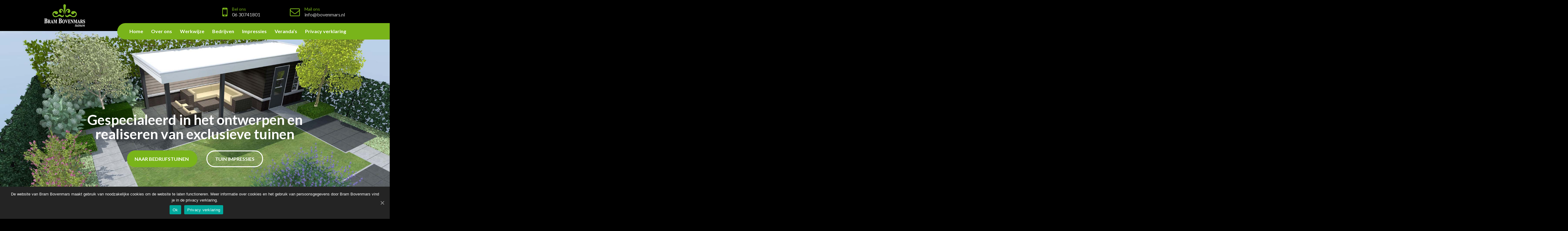

--- FILE ---
content_type: text/html; charset=UTF-8
request_url: http://bovenmars.nl/
body_size: 4592
content:
<!DOCTYPE html>
<html class="no-js">
<head>
	<title>Hoveniersbedrijf - Bram Bovenmars Tuinen - Tuinontwerp, Tuinaanleg &amp; Tuinonderhoud</title>
	<meta charset="utf-8">
	<meta http-equiv="X-UA-Compatible" content="IE=edge">
  	<meta name="viewport" content="width=device-width, initial-scale=1.0">
	
	<!-- This site is optimized with the Yoast SEO plugin v14.9 - https://yoast.com/wordpress/plugins/seo/ -->
	<meta name="description" content="Bram Bovenmars Tuinen - Hoveniersbedrijf in Twente dat is gespecialiseerd is in het ontwerpen, aanleggen en onderhouden van exclusieve tuinen." />
	<meta name="robots" content="index, follow, max-snippet:-1, max-image-preview:large, max-video-preview:-1" />
	<link rel="canonical" href="http://bovenmars.nl/" />
	<meta property="og:locale" content="nl_NL" />
	<meta property="og:type" content="website" />
	<meta property="og:title" content="Hoveniersbedrijf - Bram Bovenmars Tuinen - Tuinontwerp, Tuinaanleg &amp; Tuinonderhoud" />
	<meta property="og:description" content="Bram Bovenmars Tuinen - Hoveniersbedrijf in Twente dat is gespecialiseerd is in het ontwerpen, aanleggen en onderhouden van exclusieve tuinen." />
	<meta property="og:url" content="http://bovenmars.nl/" />
	<meta property="og:site_name" content="Bram Bovenmars" />
	<meta property="article:modified_time" content="2019-02-18T07:25:41+00:00" />
	<meta name="twitter:card" content="summary" />
	<script type="application/ld+json" class="yoast-schema-graph">{"@context":"https://schema.org","@graph":[{"@type":"WebSite","@id":"http://bovenmars.nl/#website","url":"http://bovenmars.nl/","name":"Bram Bovenmars","description":"","inLanguage":"nl"},{"@type":"WebPage","@id":"http://bovenmars.nl/#webpage","url":"http://bovenmars.nl/","name":"Hoveniersbedrijf - Bram Bovenmars Tuinen - Tuinontwerp, Tuinaanleg & Tuinonderhoud","isPartOf":{"@id":"http://bovenmars.nl/#website"},"datePublished":"2017-03-17T09:04:38+00:00","dateModified":"2019-02-18T07:25:41+00:00","description":"Bram Bovenmars Tuinen - Hoveniersbedrijf in Twente dat is gespecialiseerd is in het ontwerpen, aanleggen en onderhouden van exclusieve tuinen.","inLanguage":"nl","potentialAction":[{"@type":"ReadAction","target":["http://bovenmars.nl/"]}]}]}</script>
	<meta name="google-site-verification" content="dcPwBk-4ELxIqEmley_P-a2ZgrDTF8xS59ql4t8morU" />
	<!-- / Yoast SEO plugin. -->


<link rel='stylesheet' id='wp-block-library-css'  href='http://bovenmars.nl/wp-includes/css/dist/block-library/style.min.css' type='text/css' media='all' />
<link rel='stylesheet' id='cookie-notice-front-css'  href='http://bovenmars.nl/wp-content/plugins/cookie-notice/css/front.min.css' type='text/css' media='all' />
<link rel='stylesheet' id='font-awesome-css'  href='https://maxcdn.bootstrapcdn.com/font-awesome/4.7.0/css/font-awesome.min.css' type='text/css' media='all' />
<link rel='stylesheet' id='lato-css'  href='https://fonts.googleapis.com/css?family=Lato:100,100i,300,300i,400,400i,700,700i,900,900i' type='text/css' media='all' />
<link rel='stylesheet' id='merriweather-css'  href='https://fonts.googleapis.com/css?family=Merriweather:300,300i,400,400i,700,700i,900,900i' type='text/css' media='all' />
<link rel='stylesheet' id='reset-css-css'  href='http://bovenmars.nl/wp-content/themes/brambovenmars/css/reset-css.css' type='text/css' media='all' />
<link rel='stylesheet' id='bootstrap-css-css'  href='http://bovenmars.nl/wp-content/themes/brambovenmars/css/bootstrap.css' type='text/css' media='all' />
<link rel='stylesheet' id='icons-css-css'  href='http://bovenmars.nl/wp-content/themes/brambovenmars/css/icons.css' type='text/css' media='all' />
<link rel='stylesheet' id='fancybox-css-css'  href='http://bovenmars.nl/wp-content/themes/brambovenmars/css/jquery.fancybox.min.css' type='text/css' media='all' />
<link rel='stylesheet' id='bst-css-css'  href='http://bovenmars.nl/wp-content/themes/brambovenmars/css/bst.css' type='text/css' media='all' />
<script type='text/javascript' id='cookie-notice-front-js-extra'>
/* <![CDATA[ */
var cnArgs = {"ajaxUrl":"http:\/\/bovenmars.nl\/wp-admin\/admin-ajax.php","nonce":"8916424afa","hideEffect":"fade","position":"bottom","onScroll":"0","onScrollOffset":"100","onClick":"0","cookieName":"cookie_notice_accepted","cookieTime":"2592000","cookieTimeRejected":"2592000","cookiePath":"\/","cookieDomain":"","redirection":"0","cache":"1","refuse":"0","revokeCookies":"0","revokeCookiesOpt":"automatic","secure":"0","coronabarActive":"0"};
/* ]]> */
</script>
<script type='text/javascript' src='http://bovenmars.nl/wp-content/plugins/cookie-notice/js/front.min.js' id='cookie-notice-front-js'></script>
<script type='text/javascript' src='//platform-api.sharethis.com/js/sharethis.js#product=ga&#038;property=5f3144228eec6d0012da4adb' id='googleanalytics-platform-sharethis-js'></script>
<script type='text/javascript' src='http://bovenmars.nl/wp-includes/js/jquery/jquery.js' id='jquery-core-js'></script>
<link rel="https://api.w.org/" href="http://bovenmars.nl/wp-json/" /><link rel="alternate" type="application/json" href="http://bovenmars.nl/wp-json/wp/v2/pages/4" /><link rel="alternate" type="application/json+oembed" href="http://bovenmars.nl/wp-json/oembed/1.0/embed?url=http%3A%2F%2Fbovenmars.nl%2F" />
<link rel="alternate" type="text/xml+oembed" href="http://bovenmars.nl/wp-json/oembed/1.0/embed?url=http%3A%2F%2Fbovenmars.nl%2F&#038;format=xml" />
<script>
(function() {
	(function (i, s, o, g, r, a, m) {
		i['GoogleAnalyticsObject'] = r;
		i[r] = i[r] || function () {
				(i[r].q = i[r].q || []).push(arguments)
			}, i[r].l = 1 * new Date();
		a = s.createElement(o),
			m = s.getElementsByTagName(o)[0];
		a.async = 1;
		a.src = g;
		m.parentNode.insertBefore(a, m)
	})(window, document, 'script', 'https://google-analytics.com/analytics.js', 'ga');

	ga('create', 'UA-22015413-2', 'auto');
			ga('send', 'pageview');
	})();
</script>
</head>

<body class="home page-template page-template-homepage page-template-homepage-php page page-id-4 cookies-not-set unknown">

<!--[if lt IE 8]>
<div class="alert alert-warning">
	You are using an <strong>outdated</strong> browser. Please <a href="http://browsehappy.com/">upgrade your browser</a> to improve your experience.
</div>
<![endif]-->

<header class="header">

	<div class="container">
	
		<div class="row">
		
			<figure class="col-xs-7 col-md-3 logo">
			
				<a href="http://bovenmars.nl">
				
					<img src="http://bovenmars.nl/wp-content/themes/brambovenmars/images/logo-bram-bovenmars.png" alt="Bram Bovenmars" />
						
				</a>
			
			</figure>
			
			<nav class="hidden-xs hidden-sm col-md-9 navigatie">
			
				<div class="quick-contact">
				
											<a href="tel:06 30741801" class="mobiel">
						
							<i class="fa fa-mobile" aria-hidden="true"></i>
							
							<div class="content-qc">
							
								<span class="label">Bel ons</span>
								<span class="waarde">06 30741801</span>
							
							</div>
						
						
						</a>
										
											<a href="mailto:info@bovenmars.nl" class="mail">
						
							<i class="fa fa-envelope-o" aria-hidden="true"></i>
							
							<div class="content-qc">
							
								<span class="label">Mail ons</span>
								<span class="waarde">info@bovenmars.nl</span>
							
							</div>
						</a>
										
				</div>
				
				<div class="menu-hoofdmenu-container"><ul id="menu-hoofdmenu" class="menu"><li id="menu-item-8" class="menu-item menu-item-type-post_type menu-item-object-page menu-item-home current-menu-item page_item page-item-4 current_page_item menu-item-8"><a href="http://bovenmars.nl/" aria-current="page">Home</a></li>
<li id="menu-item-108" class="menu-item menu-item-type-post_type menu-item-object-page menu-item-108"><a href="http://bovenmars.nl/over-ons/">Over ons</a></li>
<li id="menu-item-109" class="menu-item menu-item-type-post_type menu-item-object-page menu-item-109"><a href="http://bovenmars.nl/werkwijze/">Werkwijze</a></li>
<li id="menu-item-91" class="menu-item menu-item-type-post_type menu-item-object-page menu-item-91"><a href="http://bovenmars.nl/bedrijven/">Bedrijven</a></li>
<li id="menu-item-110" class="menu-item menu-item-type-post_type menu-item-object-page menu-item-110"><a href="http://bovenmars.nl/tuin-impressies/">Impressies</a></li>
<li id="menu-item-111" class="menu-item menu-item-type-post_type menu-item-object-page menu-item-111"><a href="http://bovenmars.nl/verandas/">Veranda&#8217;s</a></li>
<li id="menu-item-231" class="menu-item menu-item-type-post_type menu-item-object-page menu-item-231"><a href="http://bovenmars.nl/privacy-verklaring/">Privacy verklaring</a></li>
</ul></div>				
			
			</nav>
			
			<div class="col-xs-5 col-sm-5 hidden-md hidden-lg menu-toggle-wrap">
			
				<a class="menu-toggle">
					<div class="stroke"></div>
					<div class="stroke"></div>
					<div class="stroke"></div>
				</a>
			
			</div>
		
		
		</div>
	
	</div>
	
</header>

<nav class="mobiel-menu hidden-md hidden-lg">
	<div class="container">
	
		<div class="row">
		
			<div class="col-xs-12 mobiel-menu-wrap">
				<div class="menu-hoofdmenu-container"><ul id="menu-hoofdmenu-1" class="menu"><li class="menu-item menu-item-type-post_type menu-item-object-page menu-item-home current-menu-item page_item page-item-4 current_page_item menu-item-8"><a href="http://bovenmars.nl/" aria-current="page">Home</a></li>
<li class="menu-item menu-item-type-post_type menu-item-object-page menu-item-108"><a href="http://bovenmars.nl/over-ons/">Over ons</a></li>
<li class="menu-item menu-item-type-post_type menu-item-object-page menu-item-109"><a href="http://bovenmars.nl/werkwijze/">Werkwijze</a></li>
<li class="menu-item menu-item-type-post_type menu-item-object-page menu-item-91"><a href="http://bovenmars.nl/bedrijven/">Bedrijven</a></li>
<li class="menu-item menu-item-type-post_type menu-item-object-page menu-item-110"><a href="http://bovenmars.nl/tuin-impressies/">Impressies</a></li>
<li class="menu-item menu-item-type-post_type menu-item-object-page menu-item-111"><a href="http://bovenmars.nl/verandas/">Veranda&#8217;s</a></li>
<li class="menu-item menu-item-type-post_type menu-item-object-page menu-item-231"><a href="http://bovenmars.nl/privacy-verklaring/">Privacy verklaring</a></li>
</ul></div>			</div>
		
		</div>
	
	</div>
</nav>


<section class="home-slider">

	<div class="slider-overlay">

		<div class="container">
			<div class="row">
			
				<div class="col-xs-12 col-md-push-1 col-md-10 slider-overlay-content-wrap">
				
					<h1>Gespecialeerd in het ontwerpen en realiseren van exclusieve tuinen</h1>
					
										<a class="button-groen" href="http://bovenmars.nl/bedrijven/">
						Naar bedrijfstuinen					</a>
										
										<a class="button-white-outline" href="http://bovenmars.nl/tuin-impressies/">
						Tuin impressies					</a>
										
				</div>
				
			</div>
		</div>
		
	</div>


	<ul class="bg-slider-home">
					<li>
				<figure style="background-image:url('http://bovenmars.nl/wp-content/uploads/2017/03/homepage-slider-bg-cp.jpg');">
					<img src="http://bovenmars.nl/wp-content/uploads/2017/03/homepage-slider-bg-cp.jpg" alt="" />
				</figure>
			</li>
					<li>
				<figure style="background-image:url('http://bovenmars.nl/wp-content/uploads/2017/03/carousel-bg-2.jpg');">
					<img src="http://bovenmars.nl/wp-content/uploads/2017/03/carousel-bg-2.jpg" alt="" />
				</figure>
			</li>
					<li>
				<figure style="background-image:url('http://bovenmars.nl/wp-content/uploads/2017/03/ontwerp10.jpg');">
					<img src="http://bovenmars.nl/wp-content/uploads/2017/03/ontwerp10.jpg" alt="" />
				</figure>
			</li>
					<li>
				<figure style="background-image:url('http://bovenmars.nl/wp-content/uploads/2017/03/impr1.jpg');">
					<img src="http://bovenmars.nl/wp-content/uploads/2017/03/impr1.jpg" alt="" />
				</figure>
			</li>
			</ul>

	<a class="scroll-down" href="#onder">
		<i class="fa fa-angle-down" aria-hidden="true"></i>
	</a>


</section>

<section id="onder" class="home-tabs-wrap">
	
	
	<ul>
			<li>
			<a href="#tab0">
				<h4>Tuin impressies</h4>
				<p>Bekijk door ons gerealiseerde tuinen</p>
			</a>
		</li>
				<li>
			<a href="#tab1">
				<h4>3D Ontwerpen</h4>
				<p>Bekijk onze 3D Ontwerpen</p>
			</a>
		</li>
				<li>
			<a href="#tab2">
				<h4>Schetsontwerpen</h4>
				<p>Bekijk onze schetsen</p>
			</a>
		</li>
			</ul>
	
		
	<div id="tab0" class="panel">
		
				<figure style="background-image:url('http://bovenmars.nl/wp-content/uploads/2017/03/carousel-bg-1.jpg');">
			<img src="http://bovenmars.nl/wp-content/uploads/2017/03/carousel-bg-1.jpg" alt="" />
		</figure>
				<figure style="background-image:url('http://bovenmars.nl/wp-content/uploads/2017/03/carousel-bg-2.jpg');">
			<img src="http://bovenmars.nl/wp-content/uploads/2017/03/carousel-bg-2.jpg" alt="" />
		</figure>
				<figure style="background-image:url('http://bovenmars.nl/wp-content/uploads/2017/03/carousel-bg.jpg');">
			<img src="http://bovenmars.nl/wp-content/uploads/2017/03/carousel-bg.jpg" alt="" />
		</figure>
				<figure style="background-image:url('http://bovenmars.nl/wp-content/uploads/2017/03/impr4.jpg');">
			<img src="http://bovenmars.nl/wp-content/uploads/2017/03/impr4.jpg" alt="" />
		</figure>
		
		<a href="http://bovenmars.nl/tuin-impressies/" class="button-groen-groot">
			Bekijk meer tuinen		</a>
		
	</div>
		
	<div id="tab1" class="panel">
		
				<figure style="background-image:url('http://bovenmars.nl/wp-content/uploads/2017/03/homepage-slider-bg-1.jpg');">
			<img src="http://bovenmars.nl/wp-content/uploads/2017/03/homepage-slider-bg-1.jpg" alt="" />
		</figure>
				<figure style="background-image:url('http://bovenmars.nl/wp-content/uploads/2017/03/3Dontwerp6.jpg');">
			<img src="http://bovenmars.nl/wp-content/uploads/2017/03/3Dontwerp6.jpg" alt="" />
		</figure>
				<figure style="background-image:url('http://bovenmars.nl/wp-content/uploads/2017/03/3Dontwerp5.jpg');">
			<img src="http://bovenmars.nl/wp-content/uploads/2017/03/3Dontwerp5.jpg" alt="" />
		</figure>
				<figure style="background-image:url('http://bovenmars.nl/wp-content/uploads/2017/03/3Dontwerp7.jpg');">
			<img src="http://bovenmars.nl/wp-content/uploads/2017/03/3Dontwerp7.jpg" alt="" />
		</figure>
		
		<a href="http://bovenmars.nl/3d-ontwerpen/" class="button-groen-groot">
			Bekijk meer 3D ontwerpen		</a>
		
	</div>
		
	<div id="tab2" class="panel">
		
				<figure style="background-image:url('http://bovenmars.nl/wp-content/uploads/2017/03/ontwerp9.jpg');">
			<img src="http://bovenmars.nl/wp-content/uploads/2017/03/ontwerp9.jpg" alt="" />
		</figure>
				<figure style="background-image:url('http://bovenmars.nl/wp-content/uploads/2017/03/ontwerp10.jpg');">
			<img src="http://bovenmars.nl/wp-content/uploads/2017/03/ontwerp10.jpg" alt="" />
		</figure>
				<figure style="background-image:url('http://bovenmars.nl/wp-content/uploads/2017/03/ontwerp7.jpg');">
			<img src="http://bovenmars.nl/wp-content/uploads/2017/03/ontwerp7.jpg" alt="" />
		</figure>
				<figure style="background-image:url('http://bovenmars.nl/wp-content/uploads/2017/03/ontwerp3.jpg');">
			<img src="http://bovenmars.nl/wp-content/uploads/2017/03/ontwerp3.jpg" alt="" />
		</figure>
		
		<a href="http://bovenmars.nl/schetsontwerpen/" class="button-groen-groot">
			Bekijk meer schetsen		</a>
		
	</div>
		

</section>

<section class="intro-home">

	<div class="container">
	
		<div class="row">
		
			<div class="col-xs-12 col-sm-6 col-md-7 intro-content">				
				<h3>Over ons</h3>
<p>Bram Bovenmars Tuinen is een bedrijf dat is gespecialiseerd in het ontwerpen en realiseren van exclusieve tuinen.</p>
<h3>Luxe en functionaliteit hand in hand.</h3>
<p>Bram Bovenmars Tuinen beschikt over een goede kennis en ervaring op het gebied van tuinontwerpen en tuinaanleg. Wij streven bij het maken van een tuinontwerp naar exclusiviteit en natuurlijk naar een goede uitvoerbaarheid van het ontwerp.</p>
				
								<a class="button-white-outline" href="http://bovenmars.nl/over-ons/">
					Meer over ons				</a>
								
			</div>
			
						<div class="col-xs-12 col-sm-6 col-md-push-1 col-md-4 button-zijbalk">
								<a class="button-grey" href="http://bovenmars.nl/over-ons/">
					<i class="icon-tuinontwerp"></i>					Tuinontwerp				</a>
								<a class="button-grey" href="http://bovenmars.nl/over-ons/">
					<i class="icon-tuinaanleg"></i>					Tuinaanleg				</a>
								<a class="button-grey" href="http://bovenmars.nl/over-ons/">
					<i class="icon-tuinonderhoud"></i>					Tuinonderhoud				</a>
								
			</div>
						
		</div>
	
	</div>
	
</section>


<footer class="footer">
	<div class="container">
	
		<div class="row">
		
			<div class="col-xs-12 col-md-10 contact-footer">
				Bram Bovenmars Tuinen | Tuinlaan 63 | 7623 PB Borne				
								| <a href="tel:06 30741801">06 30741801</a>
								
								| <a href="mailto:info@bovenmars.nl">info@bovenmars.nl</a>
								 <a href="https://inventus.online" target="_blank">
  <img src="https://inventus.online/inventus_footer.png" alt="Inventus Online" style="width:113px;height:41px;border:0;">
</a> 
			</div>
			
			<div class="col-xs-12 col-md-2 certificeringen">
		
				<img src="http://bovenmars.nl/wp-content/themes/brambovenmars/images/erkend-leerbedrijf.png" alt="" />
		
			</div>
			
		</div>
	
	</div>
</footer>

<script type='text/javascript' src='http://bovenmars.nl/wp-content/themes/brambovenmars/js/modernizr-2.8.3.min.js' id='modernizr-js'></script>
<script type='text/javascript' src='http://bovenmars.nl/wp-content/themes/brambovenmars/js/jquery.bxslider.min.js' id='bxslider-js-js'></script>
<script type='text/javascript' src='http://bovenmars.nl/wp-content/themes/brambovenmars/js/jquery.easytabs.min.js' id='easytabs-js-js'></script>
<script type='text/javascript' src='http://bovenmars.nl/wp-content/themes/brambovenmars/js/jquery.smooth-scroll.min.js' id='smoothscroll-js-js'></script>
<script type='text/javascript' src='http://bovenmars.nl/wp-content/themes/brambovenmars/js/jquery.fancybox.min.js' id='fancybox-js-js'></script>
<script type='text/javascript' src='http://bovenmars.nl/wp-content/themes/brambovenmars/js/bst.js' id='bst-js-js'></script>
<script type='text/javascript' src='http://bovenmars.nl/wp-includes/js/wp-embed.min.js' id='wp-embed-js'></script>

		<!-- Cookie Notice plugin v1.3.2 by Digital Factory https://dfactory.eu/ -->
		<div id="cookie-notice" role="banner" class="cookie-notice-hidden cookie-revoke-hidden cn-position-bottom" aria-label="Cookie Notice" style="background-color: rgba(36,36,36,1);"><div class="cookie-notice-container" style="color: #fff;"><span id="cn-notice-text" class="cn-text-container">De website van Bram Bovenmars maakt gebruik van noodzakelijke cookies om de website te laten functioneren. Meer informatie over cookies en het gebruik van persoonsgegevens door  Bram Bovenmars vind je in de privacy verklaring.</span><span id="cn-notice-buttons" class="cn-buttons-container"><a href="#" id="cn-accept-cookie" data-cookie-set="accept" class="cn-set-cookie cn-button bootstrap button" aria-label="Ok">Ok</a><a href="http://bovenmars.nl/privacy-verklaring/" target="_blank" id="cn-more-info" class="cn-more-info cn-button bootstrap button" aria-label="Privacy verklaring">Privacy verklaring</a></span><a href="javascript:void(0);" id="cn-close-notice" data-cookie-set="accept" class="cn-close-icon" aria-label="Ok"></a></div>
			
		</div>
		<!-- / Cookie Notice plugin --></body>
</html>
<!-- This website is like a Rocket, isn't it? Performance optimized by WP Rocket. Learn more: https://wp-rocket.me - Debug: cached@1768802212 -->

--- FILE ---
content_type: text/css; charset=utf-8
request_url: http://bovenmars.nl/wp-content/themes/brambovenmars/css/icons.css
body_size: 419
content:
@font-face {
  font-family: 'icomoon';
  src:  url('../fonts/icomoon.eot?18b1h3');
  src:  url('../fonts/icomoon.eot?18b1h3#iefix') format('embedded-opentype'),
    url('../fonts/icomoon.ttf?18b1h3') format('truetype'),
    url('../fonts/icomoon.woff?18b1h3') format('woff'),
    url('../fonts/icomoon.svg?18b1h3#icomoon') format('svg');
  font-weight: normal;
  font-style: normal;
}

[class^="icon-"], [class*=" icon-"] {
  /* use !important to prevent issues with browser extensions that change fonts */
  font-family: 'icomoon' !important;
  speak: none;
  font-style: normal;
  font-weight: normal;
  font-variant: normal;
  text-transform: none;
  line-height: 1;

  /* Better Font Rendering =========== */
  -webkit-font-smoothing: antialiased;
  -moz-osx-font-smoothing: grayscale;
}

.icon-tuinonderhoud:before {
  content: "\e900";
}
.icon-tuinontwerp:before {
  content: "\e901";
}
.icon-tuinaanleg:before {
  content: "\e902";
}



--- FILE ---
content_type: text/css; charset=utf-8
request_url: http://bovenmars.nl/wp-content/themes/brambovenmars/css/bst.css
body_size: 5248
content:
/* START GENERAL */

body {
	font-family: 'Lato', sans-serif;
    font-size: 14px;
    line-height: 20px;
	font-weight:400;
    color: #ececec;
	overflow-x:hidden;
	background-color:#000000;
}

html {
	 overflow-x:hidden; 
}

body, html {
}


/* KOPPEN & PARAGRAFEN */

h1, h2, h3, h4, h5, h6 {
	color:#fff;
    font-weight: bold;
    margin: 0 0 0px 0;
    max-width: 100%;
    word-wrap: break-word;
	font-family: 'Lato', sans-serif;
	color:#79b41a;
}


h1 {
	font-size:23px;
	line-height:33px;
}
h2 {
	font-size:20px;
	line-height:30px;
}
h3 {
	font-size:17px;
	line-height:27px;
}
h4 {
	font-size:16px;
	line-height:16px;
}
h5 {
	font-size:15px;
	line-height:25px;
}
h6 {
	font-size:14px;
	line-height:24px;
}



p {
    margin: 0 0 20px 0;
}

address {
	margin:0 0 20px 0;
}

mark {
	background:none;
}

/* LIJSTEN */

ul {
    margin: 0 0 20px 20px;
}

ol {
    margin: 0 0 20px 20px;
}

/* LINKS */

a {
   color: #ececec; 
    text-decoration: none;
    -webkit-transition: all 0.2s ease-in;
    -moz-transition: all 0.2s ease-in;
    -ms-transition: all 0.2s ease-in;
    -o-transition: all 0.2s ease-in;
    transition: all 0.2s ease-in;
}
a:link {
    color: #ececec;
    text-decoration: underline;
}
a:visited {
    color: #ececec;
    text-decoration: underline;
}
a:hover {
    color: #fff;
    text-decoration: underline;
}
a:active {
    color: #fff;
    text-decoration: underline;
}


/* FORM + SELECT ETC */

input, select {
    font-size: 15px;
	line-height:35px;
    height: 35px;
    padding: 0 15px 0 15px;
    background: #303030;
	border:1px solid #303030;
	min-width:190px;
	border-radius:50px;
}

textarea {
    position: relative;
    float: left;
    height: 200px;
    font-size: 15px;
    line-height: 22px;
    padding: 15px;
    outline: none;
	width:100%;
	background: #303030;
	border:1px solid #303030;
	border-radius:10px;
}

input:focus, select:focus, textarea:focus, button:focus {
    outline: none;
	border:1px solid #79b41a;
}


input[type="checkbox"], input[type="radio"] {
	position:relative;
	float:left;
	height:auto;
	margin:4px 4px 4px 0;
	min-width:inherit;
}


button, html input[type="button"], input[type="reset"], input[type="submit"] {
	background-color: inherit;
    color: #fff;
    border: none;
    float: right;
    padding: 20px 25px;
    font-size: 16px;
    line-height: 0px;
    font-weight: bolder;
    font-style: normal;
    text-transform: uppercase;
    -webkit-transition: all 0.2s ease-in;
    -moz-transition: all 0.2s ease-in;
    -ms-transition: all 0.2s ease-in;
    -o-transition: all 0.2s ease-in;
    transition: all 0.2s ease-in;
	border: 3px solid #fff;
}

button:hover, html input[type="button"]:hover, input[type="reset"]:hover, input[type="submit"]:hover {
	color: #79b41a;
	background-color: #fff;
}


label {
    position: relative;
    float: left;
    width: 200px;
}

select {
        /*for firefox*/
        -moz-appearance: none;
        /*for chrome*/
        -webkit-appearance:none;
		background-image:url('../images/arrow-down-select-bg.png');
		background-repeat:no-repeat;
		background-position:95% 50%;
		background-size:10px;
}

/*for IE10*/
select::-ms-expand {
    display: none;
}



/* TABEL */

/* TABLE */
table {
	display:table;
	margin: 0 0 30px 0;
	font-weight:400;
}
table tr {
	display:table-row;
}

table tr td:first-child {
	padding:0 10px 0 0;
}

table thead {
	padding: 0 0 30px 0;
}

table tr td {
	padding:0px 10px;
	display:table-cell;
}

table th {
	text-align:left;
	padding:0px 10px;
	display:table-cell;
	color: #79b41a;
}
table th:first-child {
	padding:0 10px 0 0;
}

/* GRAVITY FORMS */
.gform_wrapper {
    position: relative;
    float:left;
	width:100%;
}
.gform_wrapper form {
	position:relative;
	float:left;
	width:100%;
}

.gform_body {
	position:relative;
	float:left;
	width:100%;
}

.gform_wrapper ul {
    position: relative;
    float: left;
	width:100%;
    margin: 0;
    list-style-type: none;
}

.gform_wrapper ul li {
    position: relative;
    float: left;
}
.gform_wrapper ul li:nth-child(2n+2) {
	margin:0 0 10px 0;
}

.gform_wrapper ul li:last-child {
	margin:0 0 10px 0;
}


.gfield_label {
    position: relative;
    float: left;
    min-width: 200px;
	max-width:200px;
	padding-right:10px;
    line-height: 40px;
    font-weight: bold;
}

.gform_wrapper .ginput_container {
    position: relative;
    float: left;
	width:100%;
}
.gform_wrapper .ginput_container input {
	width:100%;
}

.gfield_required {
    color: red;
}

.gfield_radio {
	position:relative;
	float:left;
}

.gfield_radio li {

}


/* GFORM FOOTER */

.gform_footer {
	position:relative;
	float:right;
}


.gform_button {
    background-color: #272727;
    color: #fff;
    border: none;
    float: right;
	
	padding: 19px 19px 19px 19px;
    font-size: 16px;
    line-height: 0px;
	font-weight:bolder;
	font-style:normal;
	text-transform:uppercase;
	
	-webkit-transition: all 0.2s ease-in;
    -moz-transition: all 0.2s ease-in;
    -ms-transition: all 0.2s ease-in;
    -o-transition: all 0.2s ease-in;
    transition: all 0.2s ease-in;
	
}

.gform_button:hover {
    background-color: #000;
}




/* GRAVITY FORMS MELDINGEN */

.validation_error {
    position: relative;
    float: left;
    width: 100%;
    padding: 15px;
    background: #bb4646;
    color: #fff;
    margin: 0 0 20px 0;
	border-radius:15px;
}

.gform_wrapper .validation_message.gfield_description {
    background-color: #bb4646;
    clear: both;
    color: #FFF;
    float: left;
    left: 0px;
    padding: 0px 10px;
    position: relative;
    margin: 14px 0 0 0;
    font-size: 12px;
    width: auto!important;
    margin-top: 10px;
	border-radius:50px;
}

.gform_wrapper .validation_message.gfield_description:before {
    border: solid transparent;
    border-color: rgba(255,255,255,0);
    border-bottom-color: #bb4646;
    border-width: 7px;
    bottom: 100%;
    content: " ";
    left: 50%;
    margin-left: -7px;
    pointer-events: none;
    position: absolute;
    height: 0;
    width: 0;
}

img.gform_ajax_spinner {
    display: none!important;
}

/* STYLE FIELD TYPES */
.input-type-text, .input-type-email, .input-type-name, .input-type-phone {
	width:49%;
	margin:0 2% 10px 0;
}

.input-type-textarea {
	width:100%;
	margin:0 0 10px 0;
}


@media(max-width:767px){
	
	textarea {
		width:100%;
	}
	
    .gform_wrapper {
        position: relative;
        float: left;
        width: 100%;
        max-width:none;
    }
    
    .gform_wrapper ul {
        width: 100%;
		max-width:inherit;
    }
	
	.gform_wrapper ul li {
		width:100%;
	}
	
    
    .gfield_label {
        position: relative;
        float: left;
        width: 100%;
        min-width: auto;
		max-width:inherit;
    }
    
    .gform_wrapper .ginput_container {
        min-width: auto;
        width: 100%;
    }
	
	.ginput_container input {
		width:100%;
	}
}

@media(min-width:768px){
    
}

@media(min-width:992px){
    
}

@media(min-width:1200px){
    
}

/* END GENERAL */


/* BUTTON GROEN */

.button-groen {
	
	position:relative;
	float:left;

	margin:0 0 10px 0;
	
	background-color:#79b41a;
	color:#fff;
	border-radius:60px;
	padding:18px 25px;
	
	color:#ffffff;
	font-size:16px;
	line-height:16px;
	font-weight:bolder;
	text-transform:uppercase;
}

.button-groen:link {
	color:#fff;
	text-decoration:none;
	background-color:#79b41a;
}
.button-groen:visited {
	color:#fff;
	text-decoration:none;
	background-color:#79b41a;
}
.button-groen:hover {
	color:#fff;
	text-decoration:none;
	background-color:#4f9511;
}
.button-groen:active {
	color:#fff;
	text-decoration:none;
	background-color:#4f9511;
}

/* BUTTON WHITE OUTLINE */
.button-white-outline {
	position:relative;
	float:left;
	 
	margin:0 0 10px 0;
	
	color:#fff;
	border-radius:60px;
	padding:15px 25px;
	
	color:#ffffff;
	font-size:16px;
	line-height:16px;
	font-weight:bolder;
	text-transform:uppercase;
	box-sizing: border-box;
}

.button-white-outline:link {
	color:#fff;
	text-decoration:none;
	border:3px solid #fff;
}
.button-white-outline:visited {
	color:#fff;
	text-decoration:none;
	border:3px solid #fff;
}
.button-white-outline:hover {
	color:#79b41a;
	text-decoration:none;
	background-color:#fff;
}
.button-white-outline:active {
	color:#79b41a;
	text-decoration:none;
	background-color:#fff;
}


/* BUTTON GREY */

.button-grey {
	
	position:relative;
	float:left;

	margin:0 0 10px 0;
	
	background-color:#79b41a;
	color:#fff;
	border-radius:60px;
	padding:18px 25px;
	
	color:#ffffff;
	font-size:16px;
	line-height:16px;
	font-weight:bolder;
	text-transform:uppercase;
}

.button-grey:link {
	color:#fff;
	text-decoration:none;
	background-color:#313131;
}
.button-grey:visited {
	color:#fff;
	text-decoration:none;
	background-color:#313131;
}
.button-grey:hover {
	color:#fff;
	text-decoration:none;
	background-color:#242424;
}
.button-grey:active {
	color:#fff;
	text-decoration:none;
	background-color:#242424;
}


/* HEADER */

.header {
	position:relative;
	float:left;
	width:100%;
}

/* LOGO */
.logo {
	position:relative;
	float:left;
}

.logo img {
	margin:14px 0;
}

/* QUICK CONTACT */
.quick-contact {
	position:relative;
	float:right;
}
.quick-contact a {
	position:relative;
	float:left;
	margin:20px 0;
}

.quick-contact a i {
	position:relative;
	float:left;
	color:#79b41a;
	margin-right:15px;
}

.quick-contact a .content-qc {
	position:relative;
	float:left;
}

.quick-contact a .content-qc .label {
	position:relative;
	float:left;
	color:#79b41a;
	font-size:14px;
	line-height:20px;
}

.quick-contact a .content-qc .waarde {
	position:relative;
	float:left;
	font-size:16px;
	line-height:16px;
	color:#d3d3d3;
}

.quick-contact .mobiel {
	position:relative;
	float:left;
	margin-right:80px;
}

.quick-contact .mobiel i {
	font-size:40px;
	line-height:40px;
}
.quick-contact .mail i {
	font-size:33px;
	line-height:40px;
}
.quick-contact a.mobiel .content-qc {
	width:110px;
}
.quick-contact a.mail .content-qc {
	width:135px;
}

/* NAVBAR */

.navigatie ul {
	position:absolute;
	right:0px;
	bottom:-50px;
	margin:0;
	background-color:#79b41a;
	border-top-left-radius:40px;
	border-bottom-left-radius:40px;
	padding:0 0 0 27px;
	z-index:77;
}
.navigatie ul::after {
	content:'';
	position:absolute;
	top:0px;
	right:-4000px;
	width:4000px;
	height:100%;
	background-color: #79b41a;
}

.navigatie ul li {
	position:relative;
	float:left;
	list-style-type:none;
}

.navigatie ul li a {
	position:relative;
	float:left;
	font-size:16px;
	line-height:16px;
	font-weight:bold;
	padding:19px 13px;
}
.navigatie ul li a:link {
	color:#fff;
	text-decoration:none;
}
.navigatie ul li a:visited {
	color:#fff;
	text-decoration:none;
}
.navigatie ul li a:hover {
	color:#fff;
	text-decoration:none;
	background-color:#4f9511;
}
.navigatie ul li a:active {
	color:#fff;
	text-decoration:none;
	background-color:#4f9511;
}


@media(max-width:767px){
	
}

@media(min-width:768px){
	
}

@media(min-width:992px){
	.navigatie ul li a {
		padding:19px 10px;
	}
}

@media(min-width:1200px){
	.navigatie ul li a {
		padding:19px 13px;
	}
}


/* MENU TOGGLE */
.menu-toggle {
	position:relative;
	float:right;
	width:30px;
	height:25px;
	margin:38px 0;
}

.menu-toggle .stroke {
	position:absolute;
	width:100%;
	height:5px;
	background-color:#79b41a;
	
	-webkit-transition: all 0.2s ease-in;
    -moz-transition: all 0.2s ease-in;
    -ms-transition: all 0.2s ease-in;
    -o-transition: all 0.2s ease-in;
    transition: all 0.2s ease-in;
}
.menu-toggle .stroke:nth-child(1) {
	top:0px;
}
.menu-toggle .stroke:nth-child(2) {
	top:10px;
}
.menu-toggle .stroke:nth-child(3) {
	top:20px;
}

/* MENU OPEN */

.menu-open .menu-toggle .stroke:nth-child(1) {
	-webkit-transform: rotate(-45deg) translate(-7px,7px);
    transform: rotate(-45deg) translate(-7px,7px);
}
.menu-open .menu-toggle .stroke:nth-child(2) {
	-webkit-transform: scale(0,1);
    transform: scale(0,1);
}
.menu-open .menu-toggle .stroke:nth-child(3) {
	-webkit-transform: rotate(45deg) translate(-7px,-7px);
    transform: rotate(45deg) translate(-7px,-7px);
}

/* MOBIEL MENU */

.mobiel-menu {
	position:relative;
	float:left;
	width:100%;
	background-color: #79b41a;
}

.mobiel-menu-wrap {
	min-height:inherit;
}

.mobiel-menu ul {
	position:relative;
	float:left;
	width:100%;
	margin:20px 0;
}

.mobiel-menu ul li {
	position:relative;
	float:left;
	width:100%;
	list-style-type:none;
}


.mobiel-menu ul li a {
	position:relative;
	float:left;
	width:100%;
	font-size:16px;
	line-height:32px;
}
.mobiel-menu ul li a:link {
	color:#fff;
	text-decoration:none;
}
.mobiel-menu ul li a:visited {
	color:#fff;
	text-decoration:none;
}
.mobiel-menu ul li a:hover {
	color:#fff;
	text-decoration:none;
}
.mobiel-menu ul li a:active {
	color:#fff;
	text-decoration:none;
}


/* HOME SLIDER */
.home-slider {
	position:relative;
	float:left;
	width:100%;
	height:700px;
}

.slider-overlay {
	position:absolute;
	left:0px;
	top:0px;
	width:100%;
	height:100%;
	z-index:76;
	display:table;
	vertical-align:middle;
}

.slider-overlay .container {
	position:absolute;
	height:100%;
	left:50%;
	margin-left:-510px;
}

.slider-overlay .container .row {
	position:relative;
	float:left;
	width:100%;
	height:100%;
	margin-left:0px;
	margin-right:0px;
}

.slider-overlay-content-wrap {
	position:absolute;
	float:left;
	vertical-align:middle;
	float:none;
	top:50%;
	text-align:center;
	transform: translate(0%, -50%);
}

.slider-overlay-content-wrap h1 {
	font-size:46px;
	line-height:47px;
	font-weight:bold;
	color:#fff;
	margin:0 0 50px 0;
	text-shadow: 0px 0px 30px rgba(0, 0, 0, 0.5);
}

.slider-overlay-content-wrap .button-white-outline {
	position:relative;
	float:none;
	margin:0 15px;
}

.slider-overlay-content-wrap .button-groen {
	position:relative;
	float:none;
	margin:0 15px;
}


@media(max-width:767px){
	.home-slider {
		height:500px;
	}
	
	.slider-overlay-content-wrap .button-groen {
		position:relative;
		float:left;
		width:100%;
		margin:0 0 20px 0;
	}
	
	.slider-overlay-content-wrap .button-white-outline {
		position:relative;
		float:left;
		width:100%;
		margin:0;
	}
	
	.slider-overlay-content-wrap h1 {
		font-size:26px;
		line-height:36px;
		margin:0 0 20px 0;
	}
	.slider-overlay .container {
		position:absolute;
		height:100%;
		width:100%;
		left:auto;
		margin-left:0px;
	}	
	
}

@media(min-width:768px){
	
	.home-slider {
		height:500px;
	}
	
	.slider-overlay .container {
		position:absolute;
		height:100%;
		left:50%;
		margin-left:-375px;
	}	
}

@media(min-width:992px){
	.home-slider {
		height:700px;
	}
	
	.slider-overlay .container {
		position:absolute;
		height:100%;
		left:50%;
		margin-left:-485px;
	}	
	
}

@media(min-width:1200px){
	.slider-overlay .container {
		position:absolute;
		height:100%;
		left:50%;
		margin-left:-510px;
	}

}


/* BG SLIDER HOME */

.home-slider .bx-wrapper {
	position:absolute;
	top:0px;
	left:0px;
	width:100%;
	height:100%;
}

.home-slider .bx-viewport {
	position:absolute;
	top:0px;
	left:0px;
	width:100%;
	height:100%;
}

.bg-slider-home {
	position:absolute;
	left:0px;
	top:0px;
	width:100%;
	height:100%;
	margin:0;
}

.bg-slider-home li {
	position:absolute;
	left:0px;
	height:0px;
	width:100% !important;
	height:100%;
}
.bg-slider-home li figure {
	position:absolute;
	width:100%;
	height:100%;
	left:0px;
	top:0px;
	background-size:cover;
	background-position:center center;
	background-repeat:no-repeat;
}
.bg-slider-home li figure img {
	display:none;
}


/* SCROLL DOWN */
.scroll-down {
	position:absolute;
	left:50%;
	margin-left:-25px;
	bottom:60px;
	z-index:77;
	width:50px;
	height:50px;
	border-radius:50%;
	font-size:40px;
	line-height:45px;
	text-align:center;
}

.scroll-down:link {
	border:3px solid #fff;
	color:#fff;
}
.scroll-down:visited {
	border:3px solid #fff;
	color:#fff;
}
.scroll-down:hover {
	border:3px solid #fff;
	color:#79b41a;
	background-color:#fff;
}
.scroll-down:active {
	border:3px solid #fff;
	color:#79b41a;
	background-color:#fff;
}


@media(max-width:767px){
	.scroll-down {
		display:none;
	}
}

@media(min-width:768px){
	
}

@media(min-width:992px){
	
}

@media(min-width:1200px){
	
}



/* HOME TABS WRAP */

.home-tabs-wrap {
	position:relative;
	float:left;
	width:100%;
}

.home-tabs-wrap ul {
	position:relative;
	float:left;
	width:100%;
	margin:0;
}
.home-tabs-wrap ul li {
	position:relative;
	float:left;
	width:33.333%;
	list-style-type:none;
}

.home-tabs-wrap ul li a {
	position:relative;
	float:left;
	width:100%;
	padding:20px 0;
	text-align:center;
}



.home-tabs-wrap ul li h4 {
	position:relative;
	float:left;
	width:100%;
	margin:0 0 5px 0;
	font-size:19px;
	line-height:19px;
	text-transform:uppercase;
	font-weight:bold;
	color:#fff;
}

.home-tabs-wrap ul li p {
	position:relative;
	float:left;
	width:100%;
	margin:0;
	font-size:15px;
	line-height:15px;
}


.home-tabs-wrap ul li:nth-child(1) a:link {
	color:#fff;
	background-color:#1d1d1d;
}
.home-tabs-wrap ul li:nth-child(1) a:visited {
	color:#fff;
	background-color:#1d1d1d;
}
.home-tabs-wrap ul li:nth-child(1) a:hover {
	color:#fff;
	background-color:#79b41a;
}
.home-tabs-wrap ul li:nth-child(1) a:active {
	color:#fff;
	background-color:#79b41a;
}


.home-tabs-wrap ul li:nth-child(2) a:link {
	color:#fff;
	background-color:#393939;
}
.home-tabs-wrap ul li:nth-child(2) a:visited {
	color:#fff;
	background-color:#393939;
}
.home-tabs-wrap ul li:nth-child(2) a:hover {
	color:#fff;
	background-color:#79b41a;
}
.home-tabs-wrap ul li:nth-child(2) a:active {
	color:#fff;
	background-color:#79b41a;
}

.home-tabs-wrap ul li:nth-child(3) a:link {
	color:#fff;
	background-color:#5c5c5c;
}
.home-tabs-wrap ul li:nth-child(3) a:visited {
	color:#fff;
	background-color:#5c5c5c;
}
.home-tabs-wrap ul li:nth-child(3) a:hover {
	color:#fff;
	background-color:#79b41a;
}
.home-tabs-wrap ul li:nth-child(3) a:active {
	color:#fff;
	background-color:#79b41a;
}

.home-tabs-wrap ul li.active a::after {
	content:'';
	position:absolute;
	bottom:-22px;
	left:50%;
	margin-left:-22px;
	width: 0;
	height: 0;
	z-index:33;
	border-style: solid;
	border-width: 22px 22px 0 22px;
	border-color: #79b41a transparent transparent transparent;

}

.home-tabs-wrap ul li.active a:link {
	background-color:#79b41a;
}
.home-tabs-wrap ul li.active a:visited {
	background-color:#79b41a;
}


@media(max-width:767px){
	.home-tabs-wrap ul li {
		width:100%;
	}
	.home-tabs-wrap ul li.active a::after {
		display:none;
	}
	.home-tabs-wrap ul li p {
		display:none;
	}
	
}

@media(min-width:768px){
	
}

@media(min-width:992px){
	
}

@media(min-width:1200px){
	
}



/* PANEL */
.home-tabs-wrap .panel {
	position:relative;
	float:left;
	width:100%;
	padding:0 0 100px 0;
}
.home-tabs-wrap .panel figure {
	position:relative;
	float:left;
	width:25%;
	height:285px;
	background-size:cover;
	background-position:center center;
	background-repeat:no-repeat;
}

.home-tabs-wrap .panel figure img {
	display:none;
}

@media(max-width:767px){
	.home-tabs-wrap .panel figure {
		width:100%;
		height:200px;
	}
	.home-tabs-wrap .panel {
		padding: 0 0 50px 0;
	}
}

@media(min-width:768px){
	.home-tabs-wrap .panel figure {
		width:50%;
		height:220px;
	}
}

@media(min-width:992px){
	.home-tabs-wrap .panel figure {
		width:25%;
		height:285px;
	}
}

@media(min-width:1200px){
	
}

/* BUTTON PANEL GROEN */

.button-groen-groot {
	position:absolute;
	font-size:19px;
	width:420px;
	line-height:19px;
	padding:20px 40px;
	left:50%;
	margin-left:-210px;
	bottom:70px;
	font-weight:bolder;
	border-radius:50px;
	text-transform:uppercase;
}

.button-groen-groot:link {
	color:#fff;
	background-color: #79b41a;
	text-decoration:none;
}
.button-groen-groot:visited {
	color:#fff;
	background-color: #79b41a;
	text-decoration:none;
}
.button-groen-groot:hover {
	color:#fff;
	background-color: #4f9511;
	text-decoration:none;
}
.button-groen-groot:active {
	color:#fff;
	background-color: #4f9511;
	text-decoration:none;
}

.button-groen-groot::after {
	content:'\f105';
	font-family:'FontAwesome';
	position:absolute;
	right:5px;
	top:5px;
	width:50px;
	text-align:center;
	height:50px;
	font-size:35px;
	line-height:48px;
	color:#79b41a;
	border-radius:50%;
	background-color:#4f9511;
}


@media(max-width:767px){
	.button-groen-groot {
		width:320px;
		margin-left:-160px;
		bottom:20px;
	}
}

@media(min-width:768px){
	
}

@media(min-width:992px){
	
}

@media(min-width:1200px){
	
}


/* INTRO HOME */
.intro-home {
	position:relative;
	float:left;
	width:100%;
	padding:0 0 0 0;
}

.button-zijbalk a {
	width:100%;
}

.intro-content {
	margin: 0 0 50px 0;
}
.button-zijbalk {
	margin: 0 0 50px 0;
}

.button-zijbalk i {
	font-size:30px;
	line-height:30px;
	position:absolute;
	left:18px;
	top:11px;
	color:#79b41a;
}
.button-zijbalk a {
	padding: 18px 25px 18px 60px;
}

@media(max-width:767px){
	.intro-content {
		margin:0 0 20px 0;
	}
	.button-zijbalk {
		margin:0 0 20px 0;
	}
}

@media(min-width:768px){
	
}

@media(min-width:992px){
	
}

@media(min-width:1200px){
	
}

/* FOOTER */
.footer {
	position:relative;
	float:left;
	width:100%;
	padding:20px 0;
	border-top:1px solid #313131;
	border-bottom:1px solid #313131;
	font-size:12px;
	color:#b2b2b2;
}

.footer a:link {
	color:#b2b2b2;
	text-decoration:none;
}
.footer a:visited {
	color:#b2b2b2;
	text-decoration:none;
}
.footer a:hover {
	color:#b2b2b2;
	text-decoration:underline;
}
.footer a:active {
	color:#b2b2b2;
	text-decoration:underline;
}

/* CERTIFICERINGEN */

.certificeringen img {
	position:absolute;
	top:-35px;
	right:15px;
}

@media(max-width:767px){
	
	.certificeringen {
		position:relative;
		float:left;
		margin:15px 0 15px 0;
		
		}
	
	.certificeringen img {
		position:relative;
		float:left;
		top:0px;
		left:0px;
	}
}

@media(min-width:768px){
	.certificeringen img {
		position:absolute;
		top:-55px;
		right:15px;
	}
}

@media(min-width:992px){
	.certificeringen img {
		position:absolute;
		top:-35px;
		right:15px;
	}

}

@media(min-width:1200px){
	
}

/* PAGE HEADER */

.page-header {
	position:relative;
	float:left;
	width:100%;
	width:100%;
	height:300px;
	background-size:cover;
	background-position:center center;
}
.page-header img {
	display:none;
}


/* PAGE TITLE */
.page-title {
	position:absolute;
	bottom:-36px;
	left:0px;
	width:100%;
}

.subtitel {
	position:absolute;
	float:right;
	font-style:italic;
	font-family: 'Merriweather';
	font-size:25px;
	line-height:40px;
	text-align:right;
	bottom:-20px;
	right:15px;
	color:#fff;
	text-shadow: 0px 0px 18px rgba(0, 0, 0, 1);
}

.page-title h1 {
	position:relative;
	float:left;
	padding:0 30px;
	background-color:#313131;
	border-radius:100px;
	background-color:#313131;
	border:6px solid #000;
	color:#fff;
	font-size:35px;
	line-height:60px;
}



@media(max-width:767px){
	
	.page-header {
		height:175px;
	}
	
	.page-title h1 {
		font-size:20px;
		line-height:50px;
	}
}

@media(min-width:768px){
	
}

@media(min-width:992px){
	
}

@media(min-width:1200px){
	
}




/* PAGE WRAP */
.page-wrap {
	position:relative;
	float:left;
	width:100%;
	margin:80px 0 0 0;
}

.page-content {
	margin:0 0 50px 0;
}


@media(max-width:767px){
	.page-wrap {
		margin:50px 0 0 0;
	}
	.page-content {
		margin:0 0 20px 0;
	}
}

@media(min-width:768px){
	
}

@media(min-width:992px){
	
}

@media(min-width:1200px){
	
}

/* ZIJBALK */
.zijbalk {
	position:relative;
	float:left;
	width:100%;
	border-radius:15px;
	padding:20px;
	margin:0 0 50px 0;
	background-color:#1e1e1e;
	color:#cacaca;
}

.zijbalk ul {
	margin:0 0 0 15px;
}
.zijbalk p {
	margin:0;
}
.zijbalk .widget {
	margin:0 0 30px 0;
}
.zijbalk .widget:last-child {
	margin:0;
}

.zijbalk a {
	font-weight:bolder;
}
.zijbalk a:link {
	text-decoration:none;
	color: #79b41a;
}
.zijbalk a:visited {
	text-decoration:none;
	color: #79b41a;
}
.zijbalk a:hover {
	text-decoration:underline;
	color: #79b41a;
}
.zijbalk a:active {
	text-decoration:underline;
	color: #79b41a;
}

@media(max-width:767px){
	.zijbalk {
		margin:0 0 30px 0;
	}
}

@media(min-width:768px){
	
}

@media(min-width:992px){
	
}

@media(min-width:1200px){
	
}


/* SLIDER GALLERY PAGE */

.gallerij-wrap {
	position:relative;
	float:left;
	width:100%;
	margin: 0 0 30px 0;
}

.slideshow-wrap {
	position:relative;
	float:left;
	width:780px;
}
.slideshow-wrap ul {
	position:relative;
	float:left;
	width:100% !important;
	margin:0;
}

.slideshow-wrap ul li {
	position:relative;
	float:left;
	width:100%;
	height:400px;
}
.slideshow-wrap ul li figure {
	position:absolute;
	top:0px;
	width:100%;
	height:100%;
	left:0px;
	background-size:cover;
	background-repeat:no-repeat;
	background-position:center center;
}
.slideshow-wrap ul li figure img {
	display:none;
}


@media(max-width:767px){
	.slideshow-wrap {
		width:100%;
		margin: 0 0 20px 0;
	}
	.slideshow-wrap ul li {
		height:250px;
	}
}

@media(min-width:768px){
	.slideshow-wrap {
		width:510px;
		margin: 0 0 20px 0;
	}
	.slideshow-wrap ul li {
		height:350px;
	}
}

@media(min-width:992px){
	.slideshow-wrap {
		width:730px;
		margin: 0 0 20px 0;
	}
	.slideshow-wrap ul li {
		height:400px;
	}	
}

@media(min-width:1200px){
	.slideshow-wrap {
		width:780px;
		margin: 0 0 20px 0;
	}
}





/* GALLERY PAGER */
.pager-wrap {
	position:relative;
	float:left;
	width:205px;
	margin:0 0 0 5px;
}

.pager-wrap ul {
	position:relative;
	float:left !important;
	width:100%;
	margin:0;
}

.pager-wrap ul li {
	position:relative;
	float:left !important;
	width:100%;

}
.pager-wrap ul li img {
	position:relative;
	float:left;
	width:100%;
	display:block;
}

.pager-wrap .bx-viewport {
	max-height:400px;
	overflow-x:inherit !important;
}

.pager-wrap ul li a {
	position:relative;
	float:left;
	width:calc(100% - 10px);
	height:100px;
	margin-left:10px;
}

.pager-wrap ul li a figure {
	position:absolute;
	left:0px;
	top:0px;
	height:100%;
	width:100%;
	background-size:cover;
	background-position:center center;
	background-repeat:no-repeat;
}

.pager-wrap ul li a figure img {
	display:none;
}

.pager-wrap ul li a.active::after {
	content:'';
	position:absolute;
	left:0px;
	top:0px;
	width:100%;
	height:100%;
	border:2px solid #79b41a;
}

.pager-wrap ul li a.active::before {
	position:absolute;
	content:'';
	width: 0;
	height: 0;
	left:-10px;
	top:50%;
	margin-top:-10px;
	border-style: solid;
	border-width: 10px 10px 10px 0;
	border-color: transparent #79b41a transparent transparent;
}

/* CONTROLS PAGER */

.pager-wrap .bx-controls-direction a {
	width:185px;
	background-color:#313131;
	text-align:center;
	font-size:14px;
	line-height:14px;
	visibility:visible;
	opacity:1;
}

.pager-wrap .bx-controls-direction .disabled {
	opacity:0;
	visibility:hidden;
}


.pager-wrap .bx-prev {
	position:absolute;
	left:10px;
	top:0px;
	border-bottom:3px solid #000;
}
.pager-wrap .bx-next {
	position:absolute;
	bottom:0px;
	left:10px;
	border-top:3px solid #000;
}

@media(max-width:767px){
	.pager-wrap {
		display:none;
	}
}

@media(min-width:768px){
	.pager-wrap .bx-viewport {
		max-height:350px;
	}
}

@media(min-width:992px){
	.pager-wrap .bx-viewport {
		max-height:400px;
	}
}

@media(min-width:1200px){
	
}

/* ARROW FOR MOBILE */
.slideshow-wrap .bx-controls-direction a {
	width:40px;
	height:40px;
	position:absolute;
	top:50%;
	font-size:30px;
	line-height:36px;
	text-align:center;
	margin-top:-20px;
	z-index:888;
	outline:none;
	background-color: #313131;
	border-radius:50%;
	display:none;
}

.slideshow-wrap .bx-controls-direction a:hover {
	background-color: #242424;
}

.slideshow-wrap .bx-controls-direction .bx-next {
	right:10px;
}

.slideshow-wrap .bx-controls-direction .bx-prev {
	left:10px;
}

@media(max-width:767px){
	.slideshow-wrap .bx-controls-direction a {
		display:block;
	}
}

@media(min-width:768px){
	
}

@media(min-width:992px){
	
}

@media(min-width:1200px){
	
}


/* BEDRIJVENPAGINA */
.bedrijven {
	position:relative;
	float:left;
	width:100%;
	margin:0 0 0 0;
}
.bedrijf {
	position:relative;
	float:left;
	width: 31%;
	height:100px;
    margin-right: 3.5%;
	margin-bottom:3.5%;
	border:3px solid #79b41a;
	background-color:#fff;
	border-radius:15px;
	background-size:60%;
	background-position:center;
	background-repeat:no-repeat;
}
.bedrijf:nth-child(3n+3) {
	margin-right:0px;
}


.bedrijf img {
	display:none;
}

.bedrijf a {
	position:absolute;
	left:0px;
	top:0px;
	width:100%;
	height:100%;
}

@media(max-width:767px){
	.bedrijf {
		width:49%;
		height:80px;
		margin-right: 2%;
		margin-bottom: 2%;
		border:2px solid #79b41a;
	}
	.bedrijf:nth-child(2n+2) {
		margin-right: 0%!important;
	}
	
	.bedrijf:nth-child(3n+3) {
		margin-right: 2%;
		margin-bottom: 2%;
	}
	
}

@media(min-width:768px){
	
}

@media(min-width:992px){
	
}

@media(min-width:1200px){
	
}




--- FILE ---
content_type: text/plain
request_url: https://www.google-analytics.com/j/collect?v=1&_v=j102&a=1367837269&t=pageview&_s=1&dl=http%3A%2F%2Fbovenmars.nl%2F&ul=en-us%40posix&dt=Hoveniersbedrijf%20-%20Bram%20Bovenmars%20Tuinen%20-%20Tuinontwerp%2C%20Tuinaanleg%20%26%20Tuinonderhoud&sr=1280x720&vp=1280x720&_u=IEBAAEABAAAAACAAI~&jid=1484614934&gjid=536434476&cid=1885821132.1768829029&tid=UA-22015413-2&_gid=183198507.1768829029&_r=1&_slc=1&z=81405859
body_size: -284
content:
2,cG-J645K65PBF

--- FILE ---
content_type: application/javascript; charset=utf-8
request_url: http://bovenmars.nl/wp-content/themes/brambovenmars/js/bst.js
body_size: 619
content:
(function ($) {
	
	"use strict";

	$(document).ready(function() {

        //JQUERY CODE HIER
		
		//HOMEPAGE BG SLIDER
		$('.bg-slider-home').bxSlider({
			controls: false,
			pager: false,
			infiniteLoop: true,
			auto: true,
			autoStart: true,
			pause: 8000,
			mode: 'fade'
		});
		
		//HOME TABS
		$('.home-tabs-wrap').easytabs({
			animate:false,
			updateHash: false
		});
		
		//SmoothScroll
		$('a').smoothScroll({
			
		});
		
		//TOGGLE MENU
		
		
		$('.mobiel-menu ul').hide();
		
		$('.menu-toggle').click(function() {
			$("body").toggleClass("menu-open");
			$('.mobiel-menu').find('.menu').slideToggle({
				duration: 200
			});
		});
		
		$('.gallerij').bxSlider({
			pagerCustom: '#bx-pager',
			controls: true,
			infiniteLoop: false,
			mode:'fade',
			nextText:'<i class="fa fa-angle-right" aria-hidden="true"></i>',
			prevText:'<i class="fa fa-angle-left" aria-hidden="true"></i>'
		});
		
		$('.pager').bxSlider({
			mode:'vertical',
			infiniteLoop: false,
			pager: false,
			minSlides: 4,
			moveSlides: 1,
			slideMargin: 5,
			slideWidth: 195,
			touchEnabled: false,
			hideControlOnEnd: true,
			nextText:'<i class="fa fa-caret-down" aria-hidden="true"></i>',
			prevText:'<i class="fa fa-caret-up" aria-hidden="true"></i>'
			
		})
		
		
		
	});
	
	

}(jQuery));
